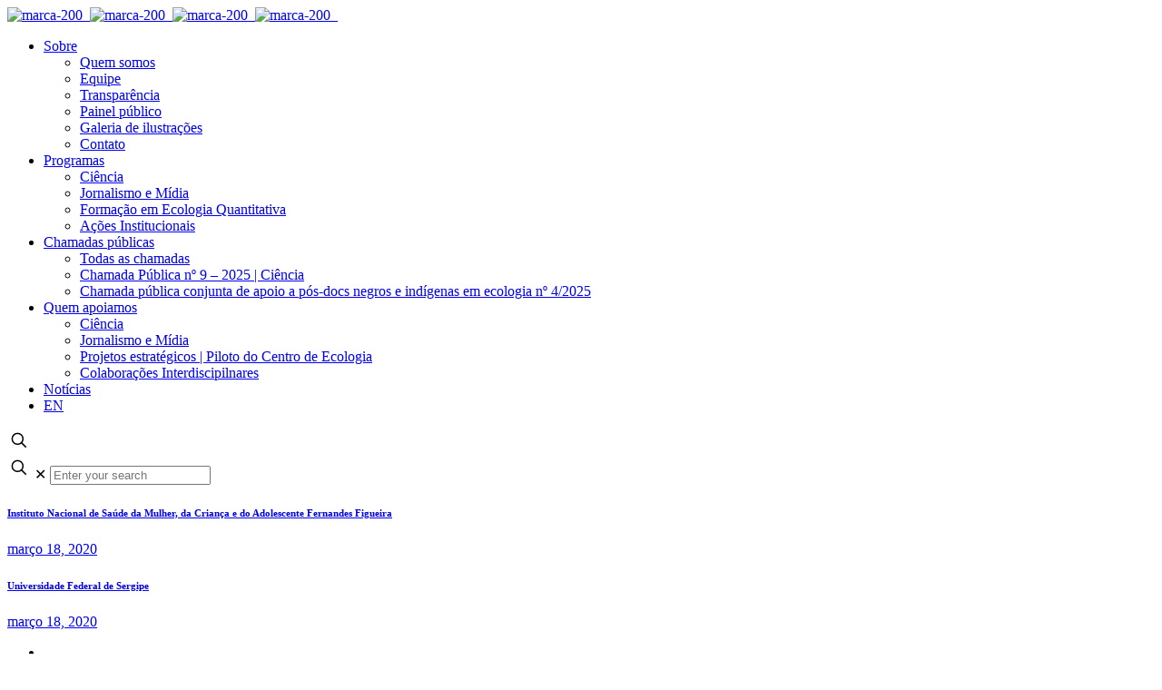

--- FILE ---
content_type: text/html; charset=UTF-8
request_url: https://serrapilheira.org/instituicoes/instituto-de-ensino-e-pesquisa/
body_size: 15750
content:
<!DOCTYPE html>
<meta name="theme-color" content="#58595b" />
<!-- Windows Phone -->
<meta name="msapplication-navbutton-color" content="#58595b">
<!-- iOS Safari -->
<meta name="apple-mobile-web-app-status-bar-style" content="#58595b">
<html lang="pt-br" class="no-js" itemscope itemtype="https://schema.org/WebPage">

<head>

<meta charset="UTF-8" />

<link rel="preload" as="font" href="https://serrapilheira.wpenginepowered.com/wp-content/themes/betheme-child/Fonts/1447149/0e6d330a-e2e8-4cb7-aeea-3941a71b60a5.woff2" type="font/woff2" crossorigin="anonymous">
<link rel="preload" as="font" href="https://serrapilheira.wpenginepowered.com/wp-content/themes/betheme-child/Fonts/1447179/5e31e57d-3e5b-4d48-baec-41c09504ffb7.woff2" type="font/woff2" crossorigin="anonymous">
<link rel="preload" as="font" href="https://serrapilheira.wpenginepowered.com/wp-content/themes/betheme-child/Fonts/1447167/ba1ab612-2cfc-48e1-a83e-ec5fe0081097.woff2" type="font/woff2" crossorigin="anonymous">
<link rel="preload" as="font" href="https://serrapilheira.wpenginepowered.com/wp-content/themes/betheme-child/Fonts/1447131/159f52fc-e8ee-4cd4-8cd1-0d3ca35f5ed0.woff2" type="font/woff2" crossorigin="anonymous">
<link rel="preload" as="font" href="https://serrapilheira.wpenginepowered.com/wp-content/themes/betheme-child/Fonts/1447119/11ef1a9f-5bee-4a38-8676-d85842c76a9f.woff2" type="font/woff2" crossorigin="anonymous">
<link rel="preload" as="font" href="https://serrapilheira.wpenginepowered.com/wp-content/themes/betheme-child/Fonts/1447107/e437e5a1-8a0c-49cc-9d1c-1bf9f0ebeefd.woff2" type="font/woff2" crossorigin="anonymous">

<script id="mcjs">!function(c,h,i,m,p){m=c.createElement(h),p=c.getElementsByTagName(h)[0],m.async=1,m.src=i,p.parentNode.insertBefore(m,p)}(document,"script","https://chimpstatic.com/mcjs-connected/js/users/dfeae7428dc8c01c415ffc249/fa82550d0ce4c6cb158be55ed.js");</script>
	
<meta name='robots' content='index, follow, max-image-preview:large, max-snippet:-1, max-video-preview:-1' />
<meta name="description" content="Instituto de financiamento e apoio à pesquisa e divulgação científica no Brasil"/>
<meta property="og:url" content="https://serrapilheira.org/instituicoes/instituto-de-ensino-e-pesquisa/"/>
<meta property="og:type" content="article"/>
<meta property="og:title" content="Instituto Sírio-Libanês de Ensino e Pesquisa"/>
<meta property="og:description" content="Instituto de financiamento e apoio à pesquisa e divulgação científica no Brasil"/>
<!-- Google tag (gtag.js) -->
<script async src="https://www.googletagmanager.com/gtag/js?id=G-PQ7TDGBSP4"></script>
<script>
  window.dataLayer = window.dataLayer || [];
  function gtag(){dataLayer.push(arguments);}
  gtag('js', new Date());

  gtag('config', 'G-PQ7TDGBSP4');
</script>

<script defer data-domain="serrapilheira.org" src="https://plausible.io/js/script.js"></script><meta name="format-detection" content="telephone=no">
<meta name="viewport" content="width=device-width, initial-scale=1, maximum-scale=1" />
<meta name="theme-color" content="#ffffff" media="(prefers-color-scheme: light)">
<meta name="theme-color" content="#ffffff" media="(prefers-color-scheme: dark)">

	<!-- This site is optimized with the Yoast SEO plugin v25.6 - https://yoast.com/wordpress/plugins/seo/ -->
	<title>Instituto Sírio-Libanês de Ensino e Pesquisa - Instituto Serrapilheira</title>
	<link rel="canonical" href="https://serrapilheira.org/instituicoes/instituto-de-ensino-e-pesquisa/" />
	<meta property="og:locale" content="pt_BR" />
	<meta property="og:type" content="article" />
	<meta property="og:title" content="Instituto Sírio-Libanês de Ensino e Pesquisa - Instituto Serrapilheira" />
	<meta property="og:url" content="https://serrapilheira.org/instituicoes/instituto-de-ensino-e-pesquisa/" />
	<meta property="og:site_name" content="Instituto Serrapilheira" />
	<meta property="article:modified_time" content="2022-05-30T17:41:01+00:00" />
	<meta name="twitter:card" content="summary_large_image" />
	<script type="application/ld+json" class="yoast-schema-graph">{"@context":"https://schema.org","@graph":[{"@type":"WebPage","@id":"https://serrapilheira.org/instituicoes/instituto-de-ensino-e-pesquisa/","url":"https://serrapilheira.org/instituicoes/instituto-de-ensino-e-pesquisa/","name":"Instituto Sírio-Libanês de Ensino e Pesquisa - Instituto Serrapilheira","isPartOf":{"@id":"https://serrapilheira.org/#website"},"datePublished":"2020-03-18T18:43:16+00:00","dateModified":"2022-05-30T17:41:01+00:00","breadcrumb":{"@id":"https://serrapilheira.org/instituicoes/instituto-de-ensino-e-pesquisa/#breadcrumb"},"inLanguage":"pt-BR","potentialAction":[{"@type":"ReadAction","target":["https://serrapilheira.org/instituicoes/instituto-de-ensino-e-pesquisa/"]}]},{"@type":"BreadcrumbList","@id":"https://serrapilheira.org/instituicoes/instituto-de-ensino-e-pesquisa/#breadcrumb","itemListElement":[{"@type":"ListItem","position":1,"name":"Início","item":"https://serrapilheira.org/"},{"@type":"ListItem","position":2,"name":"Instituto Sírio-Libanês de Ensino e Pesquisa"}]},{"@type":"WebSite","@id":"https://serrapilheira.org/#website","url":"https://serrapilheira.org/","name":"Instituto Serrapilheira","description":"Instituto de apoio à ciência no Brasil","potentialAction":[{"@type":"SearchAction","target":{"@type":"EntryPoint","urlTemplate":"https://serrapilheira.org/?s={search_term_string}"},"query-input":{"@type":"PropertyValueSpecification","valueRequired":true,"valueName":"search_term_string"}}],"inLanguage":"pt-BR"}]}</script>
	<!-- / Yoast SEO plugin. -->


<link rel='dns-prefetch' href='//fonts.googleapis.com' />
<link rel="alternate" type="application/rss+xml" title="Feed para Instituto Serrapilheira &raquo;" href="https://serrapilheira.org/feed/" />
<link rel="alternate" type="application/rss+xml" title="Feed de comentários para Instituto Serrapilheira &raquo;" href="https://serrapilheira.org/comments/feed/" />
<script type="text/javascript">
/* <![CDATA[ */
window._wpemojiSettings = {"baseUrl":"https:\/\/s.w.org\/images\/core\/emoji\/15.0.3\/72x72\/","ext":".png","svgUrl":"https:\/\/s.w.org\/images\/core\/emoji\/15.0.3\/svg\/","svgExt":".svg","source":{"concatemoji":"https:\/\/serrapilheira.org\/wp-includes\/js\/wp-emoji-release.min.js?ver=6.6.4"}};
/*! This file is auto-generated */
!function(i,n){var o,s,e;function c(e){try{var t={supportTests:e,timestamp:(new Date).valueOf()};sessionStorage.setItem(o,JSON.stringify(t))}catch(e){}}function p(e,t,n){e.clearRect(0,0,e.canvas.width,e.canvas.height),e.fillText(t,0,0);var t=new Uint32Array(e.getImageData(0,0,e.canvas.width,e.canvas.height).data),r=(e.clearRect(0,0,e.canvas.width,e.canvas.height),e.fillText(n,0,0),new Uint32Array(e.getImageData(0,0,e.canvas.width,e.canvas.height).data));return t.every(function(e,t){return e===r[t]})}function u(e,t,n){switch(t){case"flag":return n(e,"\ud83c\udff3\ufe0f\u200d\u26a7\ufe0f","\ud83c\udff3\ufe0f\u200b\u26a7\ufe0f")?!1:!n(e,"\ud83c\uddfa\ud83c\uddf3","\ud83c\uddfa\u200b\ud83c\uddf3")&&!n(e,"\ud83c\udff4\udb40\udc67\udb40\udc62\udb40\udc65\udb40\udc6e\udb40\udc67\udb40\udc7f","\ud83c\udff4\u200b\udb40\udc67\u200b\udb40\udc62\u200b\udb40\udc65\u200b\udb40\udc6e\u200b\udb40\udc67\u200b\udb40\udc7f");case"emoji":return!n(e,"\ud83d\udc26\u200d\u2b1b","\ud83d\udc26\u200b\u2b1b")}return!1}function f(e,t,n){var r="undefined"!=typeof WorkerGlobalScope&&self instanceof WorkerGlobalScope?new OffscreenCanvas(300,150):i.createElement("canvas"),a=r.getContext("2d",{willReadFrequently:!0}),o=(a.textBaseline="top",a.font="600 32px Arial",{});return e.forEach(function(e){o[e]=t(a,e,n)}),o}function t(e){var t=i.createElement("script");t.src=e,t.defer=!0,i.head.appendChild(t)}"undefined"!=typeof Promise&&(o="wpEmojiSettingsSupports",s=["flag","emoji"],n.supports={everything:!0,everythingExceptFlag:!0},e=new Promise(function(e){i.addEventListener("DOMContentLoaded",e,{once:!0})}),new Promise(function(t){var n=function(){try{var e=JSON.parse(sessionStorage.getItem(o));if("object"==typeof e&&"number"==typeof e.timestamp&&(new Date).valueOf()<e.timestamp+604800&&"object"==typeof e.supportTests)return e.supportTests}catch(e){}return null}();if(!n){if("undefined"!=typeof Worker&&"undefined"!=typeof OffscreenCanvas&&"undefined"!=typeof URL&&URL.createObjectURL&&"undefined"!=typeof Blob)try{var e="postMessage("+f.toString()+"("+[JSON.stringify(s),u.toString(),p.toString()].join(",")+"));",r=new Blob([e],{type:"text/javascript"}),a=new Worker(URL.createObjectURL(r),{name:"wpTestEmojiSupports"});return void(a.onmessage=function(e){c(n=e.data),a.terminate(),t(n)})}catch(e){}c(n=f(s,u,p))}t(n)}).then(function(e){for(var t in e)n.supports[t]=e[t],n.supports.everything=n.supports.everything&&n.supports[t],"flag"!==t&&(n.supports.everythingExceptFlag=n.supports.everythingExceptFlag&&n.supports[t]);n.supports.everythingExceptFlag=n.supports.everythingExceptFlag&&!n.supports.flag,n.DOMReady=!1,n.readyCallback=function(){n.DOMReady=!0}}).then(function(){return e}).then(function(){var e;n.supports.everything||(n.readyCallback(),(e=n.source||{}).concatemoji?t(e.concatemoji):e.wpemoji&&e.twemoji&&(t(e.twemoji),t(e.wpemoji)))}))}((window,document),window._wpemojiSettings);
/* ]]> */
</script>
<style id='wp-emoji-styles-inline-css' type='text/css'>

	img.wp-smiley, img.emoji {
		display: inline !important;
		border: none !important;
		box-shadow: none !important;
		height: 1em !important;
		width: 1em !important;
		margin: 0 0.07em !important;
		vertical-align: -0.1em !important;
		background: none !important;
		padding: 0 !important;
	}
</style>
<link rel='stylesheet' id='wp-block-library-css' href='https://serrapilheira.wpenginepowered.com/wp-includes/css/dist/block-library/style.min.css?ver=6.6.4' type='text/css' media='all' />
<style id='classic-theme-styles-inline-css' type='text/css'>
/*! This file is auto-generated */
.wp-block-button__link{color:#fff;background-color:#32373c;border-radius:9999px;box-shadow:none;text-decoration:none;padding:calc(.667em + 2px) calc(1.333em + 2px);font-size:1.125em}.wp-block-file__button{background:#32373c;color:#fff;text-decoration:none}
</style>
<style id='global-styles-inline-css' type='text/css'>
:root{--wp--preset--aspect-ratio--square: 1;--wp--preset--aspect-ratio--4-3: 4/3;--wp--preset--aspect-ratio--3-4: 3/4;--wp--preset--aspect-ratio--3-2: 3/2;--wp--preset--aspect-ratio--2-3: 2/3;--wp--preset--aspect-ratio--16-9: 16/9;--wp--preset--aspect-ratio--9-16: 9/16;--wp--preset--color--black: #000000;--wp--preset--color--cyan-bluish-gray: #abb8c3;--wp--preset--color--white: #ffffff;--wp--preset--color--pale-pink: #f78da7;--wp--preset--color--vivid-red: #cf2e2e;--wp--preset--color--luminous-vivid-orange: #ff6900;--wp--preset--color--luminous-vivid-amber: #fcb900;--wp--preset--color--light-green-cyan: #7bdcb5;--wp--preset--color--vivid-green-cyan: #00d084;--wp--preset--color--pale-cyan-blue: #8ed1fc;--wp--preset--color--vivid-cyan-blue: #0693e3;--wp--preset--color--vivid-purple: #9b51e0;--wp--preset--gradient--vivid-cyan-blue-to-vivid-purple: linear-gradient(135deg,rgba(6,147,227,1) 0%,rgb(155,81,224) 100%);--wp--preset--gradient--light-green-cyan-to-vivid-green-cyan: linear-gradient(135deg,rgb(122,220,180) 0%,rgb(0,208,130) 100%);--wp--preset--gradient--luminous-vivid-amber-to-luminous-vivid-orange: linear-gradient(135deg,rgba(252,185,0,1) 0%,rgba(255,105,0,1) 100%);--wp--preset--gradient--luminous-vivid-orange-to-vivid-red: linear-gradient(135deg,rgba(255,105,0,1) 0%,rgb(207,46,46) 100%);--wp--preset--gradient--very-light-gray-to-cyan-bluish-gray: linear-gradient(135deg,rgb(238,238,238) 0%,rgb(169,184,195) 100%);--wp--preset--gradient--cool-to-warm-spectrum: linear-gradient(135deg,rgb(74,234,220) 0%,rgb(151,120,209) 20%,rgb(207,42,186) 40%,rgb(238,44,130) 60%,rgb(251,105,98) 80%,rgb(254,248,76) 100%);--wp--preset--gradient--blush-light-purple: linear-gradient(135deg,rgb(255,206,236) 0%,rgb(152,150,240) 100%);--wp--preset--gradient--blush-bordeaux: linear-gradient(135deg,rgb(254,205,165) 0%,rgb(254,45,45) 50%,rgb(107,0,62) 100%);--wp--preset--gradient--luminous-dusk: linear-gradient(135deg,rgb(255,203,112) 0%,rgb(199,81,192) 50%,rgb(65,88,208) 100%);--wp--preset--gradient--pale-ocean: linear-gradient(135deg,rgb(255,245,203) 0%,rgb(182,227,212) 50%,rgb(51,167,181) 100%);--wp--preset--gradient--electric-grass: linear-gradient(135deg,rgb(202,248,128) 0%,rgb(113,206,126) 100%);--wp--preset--gradient--midnight: linear-gradient(135deg,rgb(2,3,129) 0%,rgb(40,116,252) 100%);--wp--preset--font-size--small: 13px;--wp--preset--font-size--medium: 20px;--wp--preset--font-size--large: 36px;--wp--preset--font-size--x-large: 42px;--wp--preset--spacing--20: 0.44rem;--wp--preset--spacing--30: 0.67rem;--wp--preset--spacing--40: 1rem;--wp--preset--spacing--50: 1.5rem;--wp--preset--spacing--60: 2.25rem;--wp--preset--spacing--70: 3.38rem;--wp--preset--spacing--80: 5.06rem;--wp--preset--shadow--natural: 6px 6px 9px rgba(0, 0, 0, 0.2);--wp--preset--shadow--deep: 12px 12px 50px rgba(0, 0, 0, 0.4);--wp--preset--shadow--sharp: 6px 6px 0px rgba(0, 0, 0, 0.2);--wp--preset--shadow--outlined: 6px 6px 0px -3px rgba(255, 255, 255, 1), 6px 6px rgba(0, 0, 0, 1);--wp--preset--shadow--crisp: 6px 6px 0px rgba(0, 0, 0, 1);}:where(.is-layout-flex){gap: 0.5em;}:where(.is-layout-grid){gap: 0.5em;}body .is-layout-flex{display: flex;}.is-layout-flex{flex-wrap: wrap;align-items: center;}.is-layout-flex > :is(*, div){margin: 0;}body .is-layout-grid{display: grid;}.is-layout-grid > :is(*, div){margin: 0;}:where(.wp-block-columns.is-layout-flex){gap: 2em;}:where(.wp-block-columns.is-layout-grid){gap: 2em;}:where(.wp-block-post-template.is-layout-flex){gap: 1.25em;}:where(.wp-block-post-template.is-layout-grid){gap: 1.25em;}.has-black-color{color: var(--wp--preset--color--black) !important;}.has-cyan-bluish-gray-color{color: var(--wp--preset--color--cyan-bluish-gray) !important;}.has-white-color{color: var(--wp--preset--color--white) !important;}.has-pale-pink-color{color: var(--wp--preset--color--pale-pink) !important;}.has-vivid-red-color{color: var(--wp--preset--color--vivid-red) !important;}.has-luminous-vivid-orange-color{color: var(--wp--preset--color--luminous-vivid-orange) !important;}.has-luminous-vivid-amber-color{color: var(--wp--preset--color--luminous-vivid-amber) !important;}.has-light-green-cyan-color{color: var(--wp--preset--color--light-green-cyan) !important;}.has-vivid-green-cyan-color{color: var(--wp--preset--color--vivid-green-cyan) !important;}.has-pale-cyan-blue-color{color: var(--wp--preset--color--pale-cyan-blue) !important;}.has-vivid-cyan-blue-color{color: var(--wp--preset--color--vivid-cyan-blue) !important;}.has-vivid-purple-color{color: var(--wp--preset--color--vivid-purple) !important;}.has-black-background-color{background-color: var(--wp--preset--color--black) !important;}.has-cyan-bluish-gray-background-color{background-color: var(--wp--preset--color--cyan-bluish-gray) !important;}.has-white-background-color{background-color: var(--wp--preset--color--white) !important;}.has-pale-pink-background-color{background-color: var(--wp--preset--color--pale-pink) !important;}.has-vivid-red-background-color{background-color: var(--wp--preset--color--vivid-red) !important;}.has-luminous-vivid-orange-background-color{background-color: var(--wp--preset--color--luminous-vivid-orange) !important;}.has-luminous-vivid-amber-background-color{background-color: var(--wp--preset--color--luminous-vivid-amber) !important;}.has-light-green-cyan-background-color{background-color: var(--wp--preset--color--light-green-cyan) !important;}.has-vivid-green-cyan-background-color{background-color: var(--wp--preset--color--vivid-green-cyan) !important;}.has-pale-cyan-blue-background-color{background-color: var(--wp--preset--color--pale-cyan-blue) !important;}.has-vivid-cyan-blue-background-color{background-color: var(--wp--preset--color--vivid-cyan-blue) !important;}.has-vivid-purple-background-color{background-color: var(--wp--preset--color--vivid-purple) !important;}.has-black-border-color{border-color: var(--wp--preset--color--black) !important;}.has-cyan-bluish-gray-border-color{border-color: var(--wp--preset--color--cyan-bluish-gray) !important;}.has-white-border-color{border-color: var(--wp--preset--color--white) !important;}.has-pale-pink-border-color{border-color: var(--wp--preset--color--pale-pink) !important;}.has-vivid-red-border-color{border-color: var(--wp--preset--color--vivid-red) !important;}.has-luminous-vivid-orange-border-color{border-color: var(--wp--preset--color--luminous-vivid-orange) !important;}.has-luminous-vivid-amber-border-color{border-color: var(--wp--preset--color--luminous-vivid-amber) !important;}.has-light-green-cyan-border-color{border-color: var(--wp--preset--color--light-green-cyan) !important;}.has-vivid-green-cyan-border-color{border-color: var(--wp--preset--color--vivid-green-cyan) !important;}.has-pale-cyan-blue-border-color{border-color: var(--wp--preset--color--pale-cyan-blue) !important;}.has-vivid-cyan-blue-border-color{border-color: var(--wp--preset--color--vivid-cyan-blue) !important;}.has-vivid-purple-border-color{border-color: var(--wp--preset--color--vivid-purple) !important;}.has-vivid-cyan-blue-to-vivid-purple-gradient-background{background: var(--wp--preset--gradient--vivid-cyan-blue-to-vivid-purple) !important;}.has-light-green-cyan-to-vivid-green-cyan-gradient-background{background: var(--wp--preset--gradient--light-green-cyan-to-vivid-green-cyan) !important;}.has-luminous-vivid-amber-to-luminous-vivid-orange-gradient-background{background: var(--wp--preset--gradient--luminous-vivid-amber-to-luminous-vivid-orange) !important;}.has-luminous-vivid-orange-to-vivid-red-gradient-background{background: var(--wp--preset--gradient--luminous-vivid-orange-to-vivid-red) !important;}.has-very-light-gray-to-cyan-bluish-gray-gradient-background{background: var(--wp--preset--gradient--very-light-gray-to-cyan-bluish-gray) !important;}.has-cool-to-warm-spectrum-gradient-background{background: var(--wp--preset--gradient--cool-to-warm-spectrum) !important;}.has-blush-light-purple-gradient-background{background: var(--wp--preset--gradient--blush-light-purple) !important;}.has-blush-bordeaux-gradient-background{background: var(--wp--preset--gradient--blush-bordeaux) !important;}.has-luminous-dusk-gradient-background{background: var(--wp--preset--gradient--luminous-dusk) !important;}.has-pale-ocean-gradient-background{background: var(--wp--preset--gradient--pale-ocean) !important;}.has-electric-grass-gradient-background{background: var(--wp--preset--gradient--electric-grass) !important;}.has-midnight-gradient-background{background: var(--wp--preset--gradient--midnight) !important;}.has-small-font-size{font-size: var(--wp--preset--font-size--small) !important;}.has-medium-font-size{font-size: var(--wp--preset--font-size--medium) !important;}.has-large-font-size{font-size: var(--wp--preset--font-size--large) !important;}.has-x-large-font-size{font-size: var(--wp--preset--font-size--x-large) !important;}
:where(.wp-block-post-template.is-layout-flex){gap: 1.25em;}:where(.wp-block-post-template.is-layout-grid){gap: 1.25em;}
:where(.wp-block-columns.is-layout-flex){gap: 2em;}:where(.wp-block-columns.is-layout-grid){gap: 2em;}
:root :where(.wp-block-pullquote){font-size: 1.5em;line-height: 1.6;}
</style>
<link rel='stylesheet' id='cookie-law-info-css' href='https://serrapilheira.wpenginepowered.com/wp-content/plugins/cookie-law-info/legacy/public/css/cookie-law-info-public.css?ver=3.3.9.1' type='text/css' media='all' />
<link rel='stylesheet' id='cookie-law-info-gdpr-css' href='https://serrapilheira.wpenginepowered.com/wp-content/plugins/cookie-law-info/legacy/public/css/cookie-law-info-gdpr.css?ver=3.3.9.1' type='text/css' media='all' />
<link rel='stylesheet' id='wpml-menu-item-0-css' href='https://serrapilheira.wpenginepowered.com/wp-content/plugins/sitepress-multilingual-cms/templates/language-switchers/menu-item/style.min.css?ver=1' type='text/css' media='all' />
<style id='wpml-menu-item-0-inline-css' type='text/css'>
.wpml-ls-display{display:inline!important}
</style>
<link rel='stylesheet' id='extensive-vc-main-style-css' href='https://serrapilheira.wpenginepowered.com/wp-content/plugins/extensive-vc-addon/assets/css/main.min.css?ver=6.6.4' type='text/css' media='all' />
<link rel='stylesheet' id='search-filter-plugin-styles-css' href='https://serrapilheira.wpenginepowered.com/wp-content/plugins/search-filter-pro/public/assets/css/search-filter.min.css?ver=2.5.19' type='text/css' media='all' />
<link rel='stylesheet' id='mfn-be-css' href='https://serrapilheira.wpenginepowered.com/wp-content/themes/betheme/css/be.css?ver=27.5.11' type='text/css' media='all' />
<link rel='stylesheet' id='mfn-animations-css' href='https://serrapilheira.wpenginepowered.com/wp-content/themes/betheme/assets/animations/animations.min.css?ver=27.5.11' type='text/css' media='all' />
<link rel='stylesheet' id='mfn-font-awesome-css' href='https://serrapilheira.wpenginepowered.com/wp-content/themes/betheme/fonts/fontawesome/fontawesome.css?ver=27.5.11' type='text/css' media='all' />
<link rel='stylesheet' id='mfn-jplayer-css' href='https://serrapilheira.wpenginepowered.com/wp-content/themes/betheme/assets/jplayer/css/jplayer.blue.monday.min.css?ver=27.5.11' type='text/css' media='all' />
<link rel='stylesheet' id='mfn-responsive-css' href='https://serrapilheira.wpenginepowered.com/wp-content/themes/betheme/css/responsive.css?ver=27.5.11' type='text/css' media='all' />
<link rel='stylesheet' id='extensive-vc-google-fonts-css' href='https://fonts.googleapis.com/css?family=Raleway%3A400%2C500%2C600%2C700%2C800%2C900%7CPoppins%3A400%2C700&#038;subset=latin-ext&#038;ver=1.0' type='text/css' media='all' />
<link rel='stylesheet' id='mfn-static-css' href='https://serrapilheira.wpenginepowered.com/wp-content/uploads/betheme/css/static.css?ver=27.5.11' type='text/css' media='all' />
<style id='mfn-dynamic-inline-css' type='text/css'>
form input.display-none{display:none!important}
</style>
<link rel='stylesheet' id='style-css' href='https://serrapilheira.wpenginepowered.com/wp-content/themes/betheme-child/style.css?ver=1.12.10' type='text/css' media='all' />
<style id='mfn-custom-inline-css' type='text/css'>
.txt-inativo {opacity:0.5 !important; font-weight: 400 !important;}
.txt-inativo strong { font-weight: 400 !important;}
</style>
<link rel='stylesheet' id='dashicons-css' href='https://serrapilheira.wpenginepowered.com/wp-includes/css/dashicons.min.css?ver=6.6.4' type='text/css' media='all' />
<script type="text/javascript" id="wpml-cookie-js-extra">
/* <![CDATA[ */
var wpml_cookies = {"wp-wpml_current_language":{"value":"pt-br","expires":1,"path":"\/"}};
var wpml_cookies = {"wp-wpml_current_language":{"value":"pt-br","expires":1,"path":"\/"}};
/* ]]> */
</script>
<script type="text/javascript" src="https://serrapilheira.wpenginepowered.com/wp-content/plugins/sitepress-multilingual-cms/res/js/cookies/language-cookie.js?ver=486900" id="wpml-cookie-js" defer="defer" data-wp-strategy="defer"></script>
<script type="text/javascript" src="https://serrapilheira.wpenginepowered.com/wp-includes/js/jquery/jquery.min.js?ver=3.7.1" id="jquery-core-js"></script>
<script type="text/javascript" src="https://serrapilheira.wpenginepowered.com/wp-includes/js/jquery/jquery-migrate.min.js?ver=3.4.1" id="jquery-migrate-js"></script>
<script type="text/javascript" id="cookie-law-info-js-extra">
/* <![CDATA[ */
var Cli_Data = {"nn_cookie_ids":[],"cookielist":[],"non_necessary_cookies":[],"ccpaEnabled":"","ccpaRegionBased":"","ccpaBarEnabled":"","strictlyEnabled":["necessary","obligatoire"],"ccpaType":"gdpr","js_blocking":"1","custom_integration":"","triggerDomRefresh":"","secure_cookies":""};
var cli_cookiebar_settings = {"animate_speed_hide":"500","animate_speed_show":"500","background":"#FFF","border":"#b1a6a6c2","border_on":"","button_1_button_colour":"#61a229","button_1_button_hover":"#4e8221","button_1_link_colour":"#fff","button_1_as_button":"1","button_1_new_win":"","button_2_button_colour":"#333","button_2_button_hover":"#292929","button_2_link_colour":"#444","button_2_as_button":"","button_2_hidebar":"","button_3_button_colour":"#dedfe0","button_3_button_hover":"#b2b2b3","button_3_link_colour":"#333333","button_3_as_button":"1","button_3_new_win":"","button_4_button_colour":"#dedfe0","button_4_button_hover":"#b2b2b3","button_4_link_colour":"#333333","button_4_as_button":"1","button_7_button_colour":"#000000","button_7_button_hover":"#000000","button_7_link_colour":"#fff","button_7_as_button":"1","button_7_new_win":"","font_family":"inherit","header_fix":"","notify_animate_hide":"1","notify_animate_show":"","notify_div_id":"#cookie-law-info-bar","notify_position_horizontal":"right","notify_position_vertical":"bottom","scroll_close":"","scroll_close_reload":"","accept_close_reload":"","reject_close_reload":"","showagain_tab":"","showagain_background":"#fff","showagain_border":"#000","showagain_div_id":"#cookie-law-info-again","showagain_x_position":"100px","text":"#333333","show_once_yn":"","show_once":"10000","logging_on":"","as_popup":"","popup_overlay":"1","bar_heading_text":"Pol\u00edtica de uso de dados","cookie_bar_as":"popup","popup_showagain_position":"bottom-right","widget_position":"left"};
var log_object = {"ajax_url":"https:\/\/serrapilheira.org\/wp-admin\/admin-ajax.php"};
/* ]]> */
</script>
<script type="text/javascript" src="https://serrapilheira.wpenginepowered.com/wp-content/plugins/cookie-law-info/legacy/public/js/cookie-law-info-public.js?ver=3.3.9.1" id="cookie-law-info-js"></script>
<script type="text/javascript" id="search-filter-plugin-build-js-extra">
/* <![CDATA[ */
var SF_LDATA = {"ajax_url":"https:\/\/serrapilheira.org\/wp-admin\/admin-ajax.php","home_url":"https:\/\/serrapilheira.org\/","extensions":[]};
/* ]]> */
</script>
<script type="text/javascript" src="https://serrapilheira.wpenginepowered.com/wp-content/plugins/search-filter-pro/public/assets/js/search-filter-build.min.js?ver=2.5.19" id="search-filter-plugin-build-js"></script>
<script></script><link rel="https://api.w.org/" href="https://serrapilheira.org/wp-json/" /><link rel="EditURI" type="application/rsd+xml" title="RSD" href="https://serrapilheira.org/xmlrpc.php?rsd" />
<link rel='shortlink' href='https://serrapilheira.org/?p=7375' />
<link rel="alternate" title="oEmbed (JSON)" type="application/json+oembed" href="https://serrapilheira.org/wp-json/oembed/1.0/embed?url=https%3A%2F%2Fserrapilheira.org%2Finstituicoes%2Finstituto-de-ensino-e-pesquisa%2F" />
<link rel="alternate" title="oEmbed (XML)" type="text/xml+oembed" href="https://serrapilheira.org/wp-json/oembed/1.0/embed?url=https%3A%2F%2Fserrapilheira.org%2Finstituicoes%2Finstituto-de-ensino-e-pesquisa%2F&#038;format=xml" />
<meta name="generator" content="WPML ver:4.8.6 stt:1,42;" />
	<script src="https://serrapilheira.wpenginepowered.com/wp-content/themes/betheme-child/imagesloaded.pkgd.min.js"></script>
	<script src="https://serrapilheira.wpenginepowered.com/wp-content/themes/betheme-child/masonry.pkgd.min.js"></script>
	<script src="https://serrapilheira.wpenginepowered.com/wp-content/themes/betheme-child/infinite-scroll.pkgd.min.js"></script>
	<!--<script src="https://serrapilheira.wpenginepowered.com/wp-content/themes/betheme-child/serrapilheira.js"></script>-->
	<meta name="generator" content="Powered by WPBakery Page Builder - drag and drop page builder for WordPress."/>
<link rel="icon" href="https://serrapilheira.wpenginepowered.com/wp-content/uploads/2020/03/favicon-50x50.png" sizes="32x32" />
<link rel="icon" href="https://serrapilheira.wpenginepowered.com/wp-content/uploads/2020/03/favicon.png" sizes="192x192" />
<link rel="apple-touch-icon" href="https://serrapilheira.wpenginepowered.com/wp-content/uploads/2020/03/favicon.png" />
<meta name="msapplication-TileImage" content="https://serrapilheira.org/wp-content/uploads/2020/03/favicon.png" />
<noscript><style> .wpb_animate_when_almost_visible { opacity: 1; }</style></noscript>
</head>

<body class="instituicao-template-default single single-instituicao postid-7375 wp-embed-responsive extensive-vc-1.9.1 woocommerce-block-theme-has-button-styles  color-custom content-brightness-light input-brightness-light style-simple button-animation-fade layout-full-width if-disable hide-love no-shadows header-classic sticky-header sticky-tb-color ab-hide menu-link-color menuo-right menuo-no-borders subheader-both-center responsive-overflow-x-mobile mobile-tb-left mobile-side-slide mobile-mini-mr-ll tablet-sticky mobile-sticky mobile-header-mini mobile-icon-user-ss mobile-icon-wishlist-ss mobile-icon-search-ss mobile-icon-wpml-ss mobile-icon-action-ss be-page-7375 be-reg-27511 evc-predefined-style wpb-js-composer js-comp-ver-7.9 vc_responsive">

	<!-- mfn_hook_top --><!-- mfn_hook_top -->
	
	
	<div id="Wrapper">

		
		
		<div id="Header_wrapper" class="" >

			<header id="Header">


<div class="header_placeholder"></div>

<div id="Top_bar">

	<div class="container">
		<div class="column one">

			<div class="top_bar_left clearfix">

				<div class="logo"><a id="logo" href="https://serrapilheira.org" title="Instituto Serrapilheira" data-height="60" data-padding="10"><img class="logo-main scale-with-grid " src="https://serrapilheira.wpenginepowered.com/wp-content/uploads/2020/06/marca-200_.png" data-retina="https://serrapilheira.org/wp-content/uploads/2020/06/marca-600_.png" data-height="35" alt="marca-200_" data-no-retina/><img class="logo-sticky scale-with-grid " src="https://serrapilheira.wpenginepowered.com/wp-content/uploads/2020/06/marca-200_.png" data-retina="https://serrapilheira.org/wp-content/uploads/2020/06/marca-600_.png" data-height="35" alt="marca-200_" data-no-retina/><img class="logo-mobile scale-with-grid " src="https://serrapilheira.wpenginepowered.com/wp-content/uploads/2020/06/marca-200_.png" data-retina="https://serrapilheira.org/wp-content/uploads/2020/06/marca-600_.png" data-height="35" alt="marca-200_" data-no-retina/><img class="logo-mobile-sticky scale-with-grid " src="https://serrapilheira.wpenginepowered.com/wp-content/uploads/2020/06/marca-200_.png" data-retina="https://serrapilheira.org/wp-content/uploads/2020/06/marca-600_.png" data-height="35" alt="marca-200_" data-no-retina/></a></div>
				<div class="menu_wrapper">
					<a class="responsive-menu-toggle " href="#" aria-label="mobile menu"><i class="icon-menu-fine" aria-hidden="true"></i></a><nav id="menu" role="navigation" aria-expanded="false" aria-label="Main menu"><ul id="menu-main-menu" class="menu menu-main"><li id="menu-item-69" class="menu-item menu-item-type-custom menu-item-object-custom menu-item-has-children menu-item-69"><a href="#"><span>Sobre</span></a>
<ul class="sub-menu">
	<li id="menu-item-90" class="menu-item menu-item-type-post_type menu-item-object-page menu-item-90"><a href="https://serrapilheira.org/quem-somos/"><span>Quem somos</span></a></li>
	<li id="menu-item-87" class="menu-item menu-item-type-post_type menu-item-object-page menu-item-87"><a href="https://serrapilheira.org/equipe/"><span>Equipe</span></a></li>
	<li id="menu-item-669" class="menu-item menu-item-type-post_type menu-item-object-page menu-item-669"><a href="https://serrapilheira.org/transparencia/"><span>Transparência</span></a></li>
	<li id="menu-item-15446" class="menu-item menu-item-type-custom menu-item-object-custom menu-item-15446"><a href="https://serrapilheira.org/painel-publico/"><span>Painel público</span></a></li>
	<li id="menu-item-14648" class="menu-item menu-item-type-custom menu-item-object-custom menu-item-14648"><a href="https://serrapilheira.org/galeria-de-ilustracoes/"><span>Galeria de ilustrações</span></a></li>
	<li id="menu-item-651" class="menu-item menu-item-type-post_type menu-item-object-page menu-item-651"><a href="https://serrapilheira.org/contato/"><span>Contato</span></a></li>
</ul>
</li>
<li id="menu-item-9972" class="menu-item menu-item-type-custom menu-item-object-custom menu-item-has-children menu-item-9972"><a href="#"><span>Programas</span></a>
<ul class="sub-menu">
	<li id="menu-item-9971" class="menu-item menu-item-type-post_type menu-item-object-page menu-item-9971"><a href="https://serrapilheira.org/programa-de-apoio-a-ciencia/"><span>Ciência</span></a></li>
	<li id="menu-item-9970" class="menu-item menu-item-type-post_type menu-item-object-page menu-item-9970"><a href="https://serrapilheira.org/programa-de-jornalismo-e-midia/"><span>Jornalismo e Mídia</span></a></li>
	<li id="menu-item-9969" class="menu-item menu-item-type-post_type menu-item-object-page menu-item-9969"><a href="https://serrapilheira.org/programa-de-formacao-em-ecologia-quantitativa/"><span>Formação em Ecologia Quantitativa</span></a></li>
	<li id="menu-item-14525" class="menu-item menu-item-type-custom menu-item-object-custom menu-item-14525"><a href="https://serrapilheira.org/acoes-institucionais/"><span>Ações Institucionais</span></a></li>
</ul>
</li>
<li id="menu-item-68" class="menu-item menu-item-type-custom menu-item-object-custom menu-item-has-children menu-item-68"><a href="#"><span>Chamadas públicas</span></a>
<ul class="sub-menu">
	<li id="menu-item-654" class="menu-item menu-item-type-post_type menu-item-object-page menu-item-654"><a href="https://serrapilheira.org/todas-as-chamadas/"><span>Todas as chamadas</span></a></li>
	<li id="menu-item-15472" class="menu-item menu-item-type-custom menu-item-object-custom menu-item-15472"><a href="https://serrapilheira.org/ano/chamada-publica-de-apoio-a-jovens-cientistas-no-9-2025/"><span>Chamada Pública nº 9 – 2025 | Ciência</span></a></li>
	<li id="menu-item-15473" class="menu-item menu-item-type-custom menu-item-object-custom menu-item-15473"><a href="https://serrapilheira.org/ano/chamada-publica-conjunta-de-apoio-a-pos-docs-negros-e-indigenas-em-ecologia-no-4-2025/"><span>Chamada pública conjunta de apoio a pós-docs negros e indígenas em ecologia nº 4/2025</span></a></li>
</ul>
</li>
<li id="menu-item-5230" class="menu-item menu-item-type-custom menu-item-object-custom menu-item-has-children menu-item-5230"><a href="#"><span>Quem apoiamos</span></a>
<ul class="sub-menu">
	<li id="menu-item-97" class="menu-item menu-item-type-custom menu-item-object-custom menu-item-97"><a href="/pesquisadores"><span>Ciência</span></a></li>
	<li id="menu-item-541" class="menu-item menu-item-type-custom menu-item-object-custom menu-item-541"><a href="/projetos"><span>Jornalismo e Mídia</span></a></li>
	<li id="menu-item-15239" class="menu-item menu-item-type-custom menu-item-object-custom menu-item-15239"><a href="https://serrapilheira.org/projetos-estrategicos-piloto-do-centro-de-ecologia/"><span>Projetos estratégicos | Piloto do Centro de Ecologia</span></a></li>
	<li id="menu-item-14617" class="menu-item menu-item-type-custom menu-item-object-custom menu-item-14617"><a href="https://serrapilheira.org/redes-serrapilheira/"><span>Colaborações Interdiscipilnares</span></a></li>
</ul>
</li>
<li id="menu-item-104" class="menu-item menu-item-type-post_type menu-item-object-page current_page_parent menu-item-104"><a href="https://serrapilheira.org/noticias/"><span>Notícias</span></a></li>
<li id="menu-item-wpml-ls-5-en" class="menu-item wpml-ls-slot-5 wpml-ls-item wpml-ls-item-en wpml-ls-menu-item wpml-ls-first-item wpml-ls-last-item menu-item-type-wpml_ls_menu_item menu-item-object-wpml_ls_menu_item menu-item-wpml-ls-5-en"><a title="Mudar para EN" href="https://serrapilheira.org/en/" aria-label="Mudar para EN" role="menuitem"><span><span class="wpml-ls-native" lang="en">EN</span></span></a></li>
</ul></nav>				</div>

				<div class="secondary_menu_wrapper">
									</div>

				
			</div>

			<div class="top_bar_right "><div class="top_bar_right_wrapper"><a id="search_button" class="top-bar-right-icon top-bar-right-icon-search search_button" href="#"><svg width="26" viewBox="0 0 26 26" aria-label="search icon"><defs><style>.path{fill:none;stroke:#000;stroke-miterlimit:10;stroke-width:1.5px;}</style></defs><circle class="path" cx="11.35" cy="11.35" r="6"/><line class="path" x1="15.59" y1="15.59" x2="20.65" y2="20.65"/></svg></a></div></div>
			<div class="search_wrapper">
				
<form method="get" class="form-searchform" action="https://serrapilheira.org/">

	
  <svg class="icon_search" width="26" viewBox="0 0 26 26" aria-label="search icon"><defs><style>.path{fill:none;stroke:#000;stroke-miterlimit:10;stroke-width:1.5px;}</style></defs><circle class="path" cx="11.35" cy="11.35" r="6"></circle><line class="path" x1="15.59" y1="15.59" x2="20.65" y2="20.65"></line></svg>
  <span class="mfn-close-icon icon_close" tabindex="0"><span class="icon">✕</span></span>

	
	<input type="text" class="field" name="s" autocomplete="off" placeholder="Enter your search" aria-label="Enter your search" />
	<input type="submit" class="display-none" value="" aria-label="Search"/>

</form>
			</div>

		</div>
	</div>
</div>
</header>
			
		</div>

		
		<!-- mfn_hook_content_before --><!-- mfn_hook_content_before -->
<div id="Content" class="">
	<div class="content_wrapper clearfix">

		<div class="sections_group">

			
<div id="post-7375" class="no-img no-title post-7375 instituicao type-instituicao status-publish hentry tipo_instituicao-instituto-de-pesquisa local-brasil local-sao-paulo local-sp">

	<a class="fixed-nav fixed-nav-prev format- style-default" href="https://serrapilheira.org/instituicoes/instituto-nacional-de-saude-da-mulher-da-crianca-e-do-adolescente-fernandes-figueira/"><span class="arrow"><i class="icon-left-open-big" aria-hidden="true"></i></span><div class="photo"></div><div class="desc"><h6>Instituto Nacional de Saúde da Mulher, da Criança e do Adolescente Fernandes Figueira</h6><span class="date"><i class="icon-clock" aria-hidden="true"></i>março 18, 2020</span></div></a><a class="fixed-nav fixed-nav-next format- style-default" href="https://serrapilheira.org/instituicoes/universidade-federal-de-sergipe/"><span class="arrow"><i class="icon-right-open-big" aria-hidden="true"></i></span><div class="photo"></div><div class="desc"><h6>Universidade Federal de Sergipe</h6><span class="date"><i class="icon-clock" aria-hidden="true"></i>março 18, 2020</span></div></a>
	
		<div class="section section-post-header">
			<div class="section_wrapper clearfix">

				<div class="column one post-nav "><ul class="next-prev-nav"><li class="prev"><a class="button default the-icon" href="https://serrapilheira.org/instituicoes/instituto-nacional-de-saude-da-mulher-da-crianca-e-do-adolescente-fernandes-figueira/"><span class="button_icon"><i class="icon-left-open" aria-label="previous post"></i></span></a></li><li class="next"><a class="button default the-icon" href="https://serrapilheira.org/instituicoes/universidade-federal-de-sergipe/"><span class="button_icon"><i class="icon-right-open" aria-label="next post"></i></span></a></li></ul><a class="list-nav" href="https://serrapilheira.org/noticias/"><i class="icon-layout" aria-hidden="true"></i>Show all</a></div>
				<div class="column one post-header">

											<div class="button-love"></div>
					
					<div class="title_wrapper">

						
						
						
						
					</div>

				</div>

				<div class="column one single-photo-wrapper image">

					<div class="share_wrapper "><span class="st_facebook_vcount"></span><span class="st_twitter_vcount"></span><span class="st_pinterest_vcount"></span></div>
											<div class="image_frame scale-with-grid ">

							<div class="image_wrapper">
															</div>

							
						</div>
					
				</div>

			</div>
		</div>

	
	<div class="post-wrapper-content">

		<div class="mfn-builder-content mfn-default-content-buider"></div><section class="section mcb-section the_content no_content"><div class="section_wrapper"><div class="the_content_wrapper "></div></div></section>
		<div class="section section-post-footer">
			<div class="section_wrapper clearfix">

				<div class="column one post-pager">
									</div>

			</div>
		</div>

		
			
			
		
	</div>

	<div class="section section-post-related">
		<div class="section_wrapper clearfix">

			
		</div>
	</div>

	<div class="section section-post-custom">
		<div class="section_wrapper clearfix">
            
        
			<div class="serrapilheira-dados-contato">
				<div class="curriculo"></div>	
				<div class="curriculo"></div>	
				<div class="curriculo"></div>	
				<div class="curriculo"></div>	
				<div class="curriculo"></div>	
				<div class="curriculo"></div>	
			</div>
		</div>
	</div>
</div>

		</div>

		
	</div>
</div>


<!-- mfn_hook_content_after --><!-- mfn_hook_content_after -->

	<footer id="Footer" class="clearfix">

				<div class="footer_action">
			<div class="container">
				<div class="column one column_column">
					<!-- Begin Mailchimp Signup Form -->
<link href="//cdn-images.mailchimp.com/embedcode/classic-10_7.css" rel="stylesheet" type="text/css">
<style type="text/css">
	#mc_embed_signup{background:#fff; clear:left; font:14px Helvetica,Arial,sans-serif; }
	/* Add your own Mailchimp form style overrides in your site stylesheet or in this style block.
	   We recommend moving this block and the preceding CSS link to the HEAD of your HTML file. */
</style>
<div id="mc_embed_signup">
<form action="https://serrapilheira.us19.list-manage.com/subscribe/post?u=dfeae7428dc8c01c415ffc249&id=441fadd7d0" method="post" id="mc-embedded-subscribe-form" name="mc-embedded-subscribe-form" class="validate" target="_blank" novalidate>
    <div id="mc_embed_signup_scroll">
	<h2>Receba nossa newsletter e acompanhe as novidades do Serrapilheira</h2>
<div class="mc-field-group">
	<label for="mce-EMAIL">E-mail </label>
	<input type="email" value="" name="EMAIL" class="required email" id="mce-EMAIL">
</div>
	<div id="mce-responses" class="clear">
		<div class="response" id="mce-error-response" style="display:none"></div>
		<div class="response" id="mce-success-response" style="display:none"></div>
	</div>    <!-- real people should not fill this in and expect good things - do not remove this or risk form bot signups-->
    <div style="position: absolute; left: -5000px;" aria-hidden="true"><input type="text" name="b_dfeae7428dc8c01c415ffc249_441fadd7d0" tabindex="-1" value=""></div>
    <div class="clear"><input type="submit" value="Inscreva-se" name="subscribe" id="mc-embedded-subscribe" class="button"></div>
    </div>
</form>
</div>
<script type='text/javascript' src='//s3.amazonaws.com/downloads.mailchimp.com/js/mc-validate.js'></script><script type='text/javascript'>(function($) {window.fnames = new Array(); window.ftypes = new Array();fnames[0]='EMAIL';ftypes[0]='email';fnames[1]='FNAME';ftypes[1]='text';fnames[2]='LNAME';ftypes[2]='text';fnames[3]='ADRESS';ftypes[3]='address';fnames[4]='PHONE';ftypes[4]='phone'; /**
 * Translated default messages for the $ validation plugin.
 * Locale: PT_PT
 */
$.extend($.validator.messages, {
	required: "Campo de preenchimento obrigatório.",
	remote: "Por favor, corrija este campo.",
	email: "Por favor, introduza um endereço eletrónico válido.",
	url: "Por favor, introduza um URL válido.",
	date: "Por favor, introduza uma data válida.",
	dateISO: "Por favor, introduza uma data válida (ISO).",
	number: "Por favor, introduza um número válido.",
	digits: "Por favor, introduza apenas dígitos.",
	creditcard: "Por favor, introduza um número de cartão de crédito válido.",
	equalTo: "Por favor, introduza de novo o mesmo valor.",
	accept: "Por favor, introduza um ficheiro com uma extensão válida.",
	maxlength: $.validator.format("Por favor, não introduza mais do que {0} caracteres."),
	minlength: $.validator.format("Por favor, introduza pelo menos {0} caracteres."),
	rangelength: $.validator.format("Por favor, introduza entre {0} e {1} caracteres."),
	range: $.validator.format("Por favor, introduza um valor entre {0} e {1}."),
	max: $.validator.format("Por favor, introduza um valor menor ou igual a {0}."),
	min: $.validator.format("Por favor, introduza um valor maior ou igual a {0}.")
});}(jQuery));var $mcj = jQuery.noConflict(true);</script>
<!--End mc_embed_signup-->

				</div>
			</div>
		</div>
		
		
		
			<div class="footer_copy">
				<div class="container">
					<div class="column one">

						<a id="back_to_top" class="button button_js" href=""><i class="icon-up-open-big"></i></a>
						<ul class="social"><li class="facebook"><a  href="https://www.facebook.com/InstitutoSerrapilheira/" title="Facebook" aria-label="Facebook icon"><i class="icon-facebook"></i></a></li><li class="twitter"><a  href="https://twitter.com/iserrapilheira" title="X (Twitter)" aria-label="X (Twitter) icon"><i class="icon-x-twitter"></i></a></li><li class="youtube"><a  href="https://www.youtube.com/channel/UCJdVJGN5RBpaNl8lWqBMpjQ" title="YouTube" aria-label="YouTube icon"><i class="icon-play"></i></a></li><li class="linkedin"><a  href="https://www.linkedin.com/company/instituto-serrapilheira" title="LinkedIn" aria-label="LinkedIn icon"><i class="icon-linkedin"></i></a></li><li class="instagram"><a  href="https://www.instagram.com/institutoserrapilheira/" title="Instagram" aria-label="Instagram icon"><i class="icon-instagram"></i></a></li><li class="custom"><a  href="https://www.tiktok.com/@iserrapilheira" title="TikTok" aria-label="TikTok icon"><i class="fab fa-tiktok"></i></a></li></ul>						
						<div class="copyright">
							© Instituto Serrapilheira. Todos os direitos reservados.						</div>


					</div>
				</div>
			</div>

		
		
	</footer>

</div>

<div id="Side_slide" class="right light hide-social" data-width="320" aria-expanded="false" role="banner" aria-label="responsive menu"><div class="close-wrapper"><a href="#" aria-label="menu close icon" class="close"><i class="icon-cancel-fine"></i></a></div><div class="extras"><div class="extras-wrapper" role="navigation" aria-label="extras menu"><a class="top-bar-right-icon top-bar-right-icon-search icon search" href="#"><svg width="26" viewBox="0 0 26 26" aria-label="search icon"><defs><style>.path{fill:none;stroke:#000;stroke-miterlimit:10;stroke-width:1.5px;}</style></defs><circle class="path" cx="11.35" cy="11.35" r="6"/><line class="path" x1="15.59" y1="15.59" x2="20.65" y2="20.65"/></svg></a></div></div><div class="search-wrapper"><form id="side-form" method="get" action="https://serrapilheira.org/" role="search" aria-label="side slide search"><input type="text" class="field" name="s" placeholder="Enter your search" /><input type="submit" class="display-none" value="" /><input type='hidden' name='lang' value='pt-br' /><a class="submit" href="#"><i class="icon-search-fine" aria-label="search submit icon"></i></a></form></div><div class="lang-wrapper" role="navigation" aria-label="language menu"><ul class="wpml-no"><li><a href="#">No translations available for this page</a></li></ul></div><div class="menu_wrapper" role="navigation" aria-label="main menu"></div><ul class="social"><li class="facebook"><a  href="https://www.facebook.com/InstitutoSerrapilheira/" title="Facebook" aria-label="Facebook icon"><i class="icon-facebook"></i></a></li><li class="twitter"><a  href="https://twitter.com/iserrapilheira" title="X (Twitter)" aria-label="X (Twitter) icon"><i class="icon-x-twitter"></i></a></li><li class="youtube"><a  href="https://www.youtube.com/channel/UCJdVJGN5RBpaNl8lWqBMpjQ" title="YouTube" aria-label="YouTube icon"><i class="icon-play"></i></a></li><li class="linkedin"><a  href="https://www.linkedin.com/company/instituto-serrapilheira" title="LinkedIn" aria-label="LinkedIn icon"><i class="icon-linkedin"></i></a></li><li class="instagram"><a  href="https://www.instagram.com/institutoserrapilheira/" title="Instagram" aria-label="Instagram icon"><i class="icon-instagram"></i></a></li><li class="custom"><a  href="https://www.tiktok.com/@iserrapilheira" title="TikTok" aria-label="TikTok icon"><i class="fab fa-tiktok"></i></a></li></ul></div>


<!-- mfn_hook_bottom --><!-- mfn_hook_bottom -->
<!--googleoff: all--><div id="cookie-law-info-bar" data-nosnippet="true"><h5 class="cli_messagebar_head">Política de uso de dados</h5><span><div class="cli-bar-container cli-style-v2"> <div class="cli-bar-message"> <p>Os serviços deste site podem conter links para outros sites ou serviços on-line que são operados e mantidos por terceiros e que não estão sob controle ou são mantidos pelo Instituto Serrapilheira.</p> <p>Os artigos deste site podem incluir conteúdo incorporado de outros sites.</p> <p>O site armazena as informações pessoais que os usuários registram em nosso site as quais só podem ser acessadas e editadas pelos administradores do site.</p> <p>O usuário pode solicitar que apaguemos todos os dados pessoais que mantemos sobre ele. Isso não inclui nenhum dado que somos obrigados a manter para fins administrativos, legais ou de segurança.</p> <p>Nenhum dado sobre os visitantes que se inscrevem no site é negociado pelo Instituto Serrapilheira, sob nenhuma circunstância.</p> <p>O Instituto Serrapilheira pode decidir alterar a sua política de uso de dados a qualquer momento e por sua exclusiva deliberação.</p> </div> <div class="cli-bar-btn_container" style="margin-left: -5px"><a id="wt-cli-accept-all-btn" role='button' data-cli_action="accept_all" class="wt-cli-element medium cli-plugin-button wt-cli-accept-all-btn cookie_action_close_header cli_action_button">Aceitar</a> </div> </div></span></div><div id="cookie-law-info-again" data-nosnippet="true"><span id="cookie_hdr_showagain">Manage consent</span></div><div class="cli-modal" data-nosnippet="true" id="cliSettingsPopup" tabindex="-1" role="dialog" aria-labelledby="cliSettingsPopup" aria-hidden="true">
  <div class="cli-modal-dialog" role="document">
	<div class="cli-modal-content cli-bar-popup">
		  <button type="button" class="cli-modal-close" id="cliModalClose">
			<svg class="" viewBox="0 0 24 24"><path d="M19 6.41l-1.41-1.41-5.59 5.59-5.59-5.59-1.41 1.41 5.59 5.59-5.59 5.59 1.41 1.41 5.59-5.59 5.59 5.59 1.41-1.41-5.59-5.59z"></path><path d="M0 0h24v24h-24z" fill="none"></path></svg>
			<span class="wt-cli-sr-only">Fechar</span>
		  </button>
		  <div class="cli-modal-body">
			<div class="cli-container-fluid cli-tab-container">
	<div class="cli-row">
		<div class="cli-col-12 cli-align-items-stretch cli-px-0">
			<div class="cli-privacy-overview">
				<h4>Privacy Overview</h4>				<div class="cli-privacy-content">
					<div class="cli-privacy-content-text">This website uses cookies to improve your experience while you navigate through the website. Out of these, the cookies that are categorized as necessary are stored on your browser as they are essential for the working of basic functionalities of the website. We also use third-party cookies that help us analyze and understand how you use this website. These cookies will be stored in your browser only with your consent. You also have the option to opt-out of these cookies. But opting out of some of these cookies may affect your browsing experience.</div>
				</div>
				<a class="cli-privacy-readmore" aria-label="Mostrar mais" role="button" data-readmore-text="Mostrar mais" data-readless-text="Mostrar menos"></a>			</div>
		</div>
		<div class="cli-col-12 cli-align-items-stretch cli-px-0 cli-tab-section-container">
												<div class="cli-tab-section">
						<div class="cli-tab-header">
							<a role="button" tabindex="0" class="cli-nav-link cli-settings-mobile" data-target="necessary" data-toggle="cli-toggle-tab">
								Necessary							</a>
															<div class="wt-cli-necessary-checkbox">
									<input type="checkbox" class="cli-user-preference-checkbox"  id="wt-cli-checkbox-necessary" data-id="checkbox-necessary" checked="checked"  />
									<label class="form-check-label" for="wt-cli-checkbox-necessary">Necessary</label>
								</div>
								<span class="cli-necessary-caption">Sempre ativado</span>
													</div>
						<div class="cli-tab-content">
							<div class="cli-tab-pane cli-fade" data-id="necessary">
								<div class="wt-cli-cookie-description">
									Necessary cookies are absolutely essential for the website to function properly. These cookies ensure basic functionalities and security features of the website, anonymously.
<table class="cookielawinfo-row-cat-table cookielawinfo-winter"><thead><tr><th class="cookielawinfo-column-1">Cookie</th><th class="cookielawinfo-column-3">Duração</th><th class="cookielawinfo-column-4">Descrição</th></tr></thead><tbody><tr class="cookielawinfo-row"><td class="cookielawinfo-column-1">cookielawinfo-checkbox-analytics</td><td class="cookielawinfo-column-3">11 months</td><td class="cookielawinfo-column-4">This cookie is set by GDPR Cookie Consent plugin. The cookie is used to store the user consent for the cookies in the category "Analytics".</td></tr><tr class="cookielawinfo-row"><td class="cookielawinfo-column-1">cookielawinfo-checkbox-functional</td><td class="cookielawinfo-column-3">11 months</td><td class="cookielawinfo-column-4">The cookie is set by GDPR cookie consent to record the user consent for the cookies in the category "Functional".</td></tr><tr class="cookielawinfo-row"><td class="cookielawinfo-column-1">cookielawinfo-checkbox-necessary</td><td class="cookielawinfo-column-3">11 months</td><td class="cookielawinfo-column-4">This cookie is set by GDPR Cookie Consent plugin. The cookies is used to store the user consent for the cookies in the category "Necessary".</td></tr><tr class="cookielawinfo-row"><td class="cookielawinfo-column-1">cookielawinfo-checkbox-others</td><td class="cookielawinfo-column-3">11 months</td><td class="cookielawinfo-column-4">This cookie is set by GDPR Cookie Consent plugin. The cookie is used to store the user consent for the cookies in the category "Other.</td></tr><tr class="cookielawinfo-row"><td class="cookielawinfo-column-1">cookielawinfo-checkbox-performance</td><td class="cookielawinfo-column-3">11 months</td><td class="cookielawinfo-column-4">This cookie is set by GDPR Cookie Consent plugin. The cookie is used to store the user consent for the cookies in the category "Performance".</td></tr><tr class="cookielawinfo-row"><td class="cookielawinfo-column-1">viewed_cookie_policy</td><td class="cookielawinfo-column-3">11 months</td><td class="cookielawinfo-column-4">The cookie is set by the GDPR Cookie Consent plugin and is used to store whether or not user has consented to the use of cookies. It does not store any personal data.</td></tr></tbody></table>								</div>
							</div>
						</div>
					</div>
																	<div class="cli-tab-section">
						<div class="cli-tab-header">
							<a role="button" tabindex="0" class="cli-nav-link cli-settings-mobile" data-target="functional" data-toggle="cli-toggle-tab">
								Functional							</a>
															<div class="cli-switch">
									<input type="checkbox" id="wt-cli-checkbox-functional" class="cli-user-preference-checkbox"  data-id="checkbox-functional" />
									<label for="wt-cli-checkbox-functional" class="cli-slider" data-cli-enable="Ativado" data-cli-disable="Desativado"><span class="wt-cli-sr-only">Functional</span></label>
								</div>
													</div>
						<div class="cli-tab-content">
							<div class="cli-tab-pane cli-fade" data-id="functional">
								<div class="wt-cli-cookie-description">
									Functional cookies help to perform certain functionalities like sharing the content of the website on social media platforms, collect feedbacks, and other third-party features.
								</div>
							</div>
						</div>
					</div>
																	<div class="cli-tab-section">
						<div class="cli-tab-header">
							<a role="button" tabindex="0" class="cli-nav-link cli-settings-mobile" data-target="performance" data-toggle="cli-toggle-tab">
								Performance							</a>
															<div class="cli-switch">
									<input type="checkbox" id="wt-cli-checkbox-performance" class="cli-user-preference-checkbox"  data-id="checkbox-performance" />
									<label for="wt-cli-checkbox-performance" class="cli-slider" data-cli-enable="Ativado" data-cli-disable="Desativado"><span class="wt-cli-sr-only">Performance</span></label>
								</div>
													</div>
						<div class="cli-tab-content">
							<div class="cli-tab-pane cli-fade" data-id="performance">
								<div class="wt-cli-cookie-description">
									Performance cookies are used to understand and analyze the key performance indexes of the website which helps in delivering a better user experience for the visitors.
								</div>
							</div>
						</div>
					</div>
																	<div class="cli-tab-section">
						<div class="cli-tab-header">
							<a role="button" tabindex="0" class="cli-nav-link cli-settings-mobile" data-target="analytics" data-toggle="cli-toggle-tab">
								Analytics							</a>
															<div class="cli-switch">
									<input type="checkbox" id="wt-cli-checkbox-analytics" class="cli-user-preference-checkbox"  data-id="checkbox-analytics" />
									<label for="wt-cli-checkbox-analytics" class="cli-slider" data-cli-enable="Ativado" data-cli-disable="Desativado"><span class="wt-cli-sr-only">Analytics</span></label>
								</div>
													</div>
						<div class="cli-tab-content">
							<div class="cli-tab-pane cli-fade" data-id="analytics">
								<div class="wt-cli-cookie-description">
									Analytical cookies are used to understand how visitors interact with the website. These cookies help provide information on metrics the number of visitors, bounce rate, traffic source, etc.
								</div>
							</div>
						</div>
					</div>
																	<div class="cli-tab-section">
						<div class="cli-tab-header">
							<a role="button" tabindex="0" class="cli-nav-link cli-settings-mobile" data-target="advertisement" data-toggle="cli-toggle-tab">
								Advertisement							</a>
															<div class="cli-switch">
									<input type="checkbox" id="wt-cli-checkbox-advertisement" class="cli-user-preference-checkbox"  data-id="checkbox-advertisement" />
									<label for="wt-cli-checkbox-advertisement" class="cli-slider" data-cli-enable="Ativado" data-cli-disable="Desativado"><span class="wt-cli-sr-only">Advertisement</span></label>
								</div>
													</div>
						<div class="cli-tab-content">
							<div class="cli-tab-pane cli-fade" data-id="advertisement">
								<div class="wt-cli-cookie-description">
									Advertisement cookies are used to provide visitors with relevant ads and marketing campaigns. These cookies track visitors across websites and collect information to provide customized ads.
								</div>
							</div>
						</div>
					</div>
																	<div class="cli-tab-section">
						<div class="cli-tab-header">
							<a role="button" tabindex="0" class="cli-nav-link cli-settings-mobile" data-target="others" data-toggle="cli-toggle-tab">
								Others							</a>
															<div class="cli-switch">
									<input type="checkbox" id="wt-cli-checkbox-others" class="cli-user-preference-checkbox"  data-id="checkbox-others" />
									<label for="wt-cli-checkbox-others" class="cli-slider" data-cli-enable="Ativado" data-cli-disable="Desativado"><span class="wt-cli-sr-only">Others</span></label>
								</div>
													</div>
						<div class="cli-tab-content">
							<div class="cli-tab-pane cli-fade" data-id="others">
								<div class="wt-cli-cookie-description">
									Other uncategorized cookies are those that are being analyzed and have not been classified into a category as yet.
								</div>
							</div>
						</div>
					</div>
										</div>
	</div>
</div>
		  </div>
		  <div class="cli-modal-footer">
			<div class="wt-cli-element cli-container-fluid cli-tab-container">
				<div class="cli-row">
					<div class="cli-col-12 cli-align-items-stretch cli-px-0">
						<div class="cli-tab-footer wt-cli-privacy-overview-actions">
						
															<a id="wt-cli-privacy-save-btn" role="button" tabindex="0" data-cli-action="accept" class="wt-cli-privacy-btn cli_setting_save_button wt-cli-privacy-accept-btn cli-btn">SALVAR E ACEITAR</a>
													</div>
						
					</div>
				</div>
			</div>
		</div>
	</div>
  </div>
</div>
<div class="cli-modal-backdrop cli-fade cli-settings-overlay"></div>
<div class="cli-modal-backdrop cli-fade cli-popupbar-overlay"></div>
<!--googleon: all--><link rel='stylesheet' id='cookie-law-info-table-css' href='https://serrapilheira.wpenginepowered.com/wp-content/plugins/cookie-law-info/legacy/public/css/cookie-law-info-table.css?ver=3.3.9.1' type='text/css' media='all' />
<script type="text/javascript" src="https://serrapilheira.wpenginepowered.com/wp-content/plugins/extensive-vc-addon/assets/plugins/appear/jquery.appear.js?ver=6.6.4" id="appear-js"></script>
<script type="text/javascript" id="extensive-vc-main-script-js-extra">
/* <![CDATA[ */
var evcVars = {"global":{"adminAjaxUrl":"https:\/\/serrapilheira.org\/wp-admin\/admin-ajax.php","sliderNavPrevArrow":"ion-ios-arrow-left","sliderNavNextArrow":"ion-ios-arrow-right"}};
/* ]]> */
</script>
<script type="text/javascript" src="https://serrapilheira.wpenginepowered.com/wp-content/plugins/extensive-vc-addon/assets/js/main.min.js?ver=6.6.4" id="extensive-vc-main-script-js"></script>
<script type="text/javascript" src="https://serrapilheira.wpenginepowered.com/wp-includes/js/jquery/ui/core.min.js?ver=1.13.3" id="jquery-ui-core-js"></script>
<script type="text/javascript" src="https://serrapilheira.wpenginepowered.com/wp-includes/js/jquery/ui/datepicker.min.js?ver=1.13.3" id="jquery-ui-datepicker-js"></script>
<script type="text/javascript" id="jquery-ui-datepicker-js-after">
/* <![CDATA[ */
jQuery(function(jQuery){jQuery.datepicker.setDefaults({"closeText":"Fechar","currentText":"Hoje","monthNames":["janeiro","fevereiro","mar\u00e7o","abril","maio","junho","julho","agosto","setembro","outubro","novembro","dezembro"],"monthNamesShort":["jan","fev","mar","abr","maio","jun","jul","ago","set","out","nov","dez"],"nextText":"Seguinte","prevText":"Anterior","dayNames":["domingo","segunda-feira","ter\u00e7a-feira","quarta-feira","quinta-feira","sexta-feira","s\u00e1bado"],"dayNamesShort":["dom","seg","ter","qua","qui","sex","s\u00e1b"],"dayNamesMin":["D","S","T","Q","Q","S","S"],"dateFormat":"MM d, yy","firstDay":1,"isRTL":false});});
/* ]]> */
</script>
<script type="text/javascript" src="https://serrapilheira.wpenginepowered.com/wp-content/themes/betheme-child/serrapilheira.js?ver=1.12.10" id="serrapilheira-js-js"></script>
<script type="text/javascript" src="https://serrapilheira.wpenginepowered.com/wp-includes/js/jquery/ui/tabs.min.js?ver=1.13.3" id="jquery-ui-tabs-js"></script>
<script type="text/javascript" src="https://serrapilheira.wpenginepowered.com/wp-content/themes/betheme/js/plugins/debouncedresize.min.js?ver=27.5.11" id="mfn-debouncedresize-js"></script>
<script type="text/javascript" src="https://serrapilheira.wpenginepowered.com/wp-content/themes/betheme/js/plugins/magnificpopup.min.js?ver=27.5.11" id="mfn-magnificpopup-js"></script>
<script type="text/javascript" src="https://serrapilheira.wpenginepowered.com/wp-content/themes/betheme/js/menu.js?ver=27.5.11" id="mfn-menu-js"></script>
<script type="text/javascript" src="https://serrapilheira.wpenginepowered.com/wp-content/themes/betheme/js/plugins/visible.min.js?ver=27.5.11" id="mfn-visible-js"></script>
<script type="text/javascript" src="https://serrapilheira.wpenginepowered.com/wp-content/themes/betheme/assets/animations/animations.min.js?ver=27.5.11" id="mfn-animations-js"></script>
<script type="text/javascript" src="https://serrapilheira.wpenginepowered.com/wp-content/themes/betheme/assets/jplayer/jplayer.min.js?ver=27.5.11" id="mfn-jplayer-js"></script>
<script type="text/javascript" src="https://serrapilheira.wpenginepowered.com/wp-content/themes/betheme/js/plugins/enllax.min.js?ver=27.5.11" id="mfn-enllax-js"></script>
<script type="text/javascript" src="https://serrapilheira.wpenginepowered.com/wp-content/themes/betheme/js/parallax/translate3d.js?ver=27.5.11" id="mfn-parallax-js"></script>
<script type="text/javascript" id="mfn-scripts-js-extra">
/* <![CDATA[ */
var mfn = {"mobileInit":"961","parallax":"translate3d","responsive":"1","sidebarSticky":"","lightbox":{"disable":false,"disableMobile":false,"title":false},"slider":{"blog":0,"clients":0,"offer":0,"portfolio":0,"shop":0,"slider":0,"testimonials":0},"livesearch":{"minChar":3,"loadPosts":10,"translation":{"pages":"Pages","categories":"Categories","portfolio":"Portfolio","post":"Posts","products":"Products"}},"accessibility":{"translation":{"headerContainer":"Header container","toggleSubmenu":"Toggle submenu"}},"home_url":"","home_url_lang":"https:\/\/serrapilheira.org","site_url":"https:\/\/serrapilheira.org","translation":{"success_message":"Link copied to the clipboard.","error_message":"Something went wrong. Please try again later!"}};
/* ]]> */
</script>
<script type="text/javascript" src="https://serrapilheira.wpenginepowered.com/wp-content/themes/betheme/js/scripts.js?ver=27.5.11" id="mfn-scripts-js"></script>
<script type="text/javascript" src="https://ws.sharethis.com/button/buttons.js" id="share-this-js"></script>
<script type="text/javascript" id="share-this-js-after">
/* <![CDATA[ */
stLight.options({publisher:"1390eb48-c3c3-409a-903a-ca202d50de91",doNotHash:false,doNotCopy:false,hashAddressBar:false});
/* ]]> */
</script>
<script></script>
</body>
</html>
